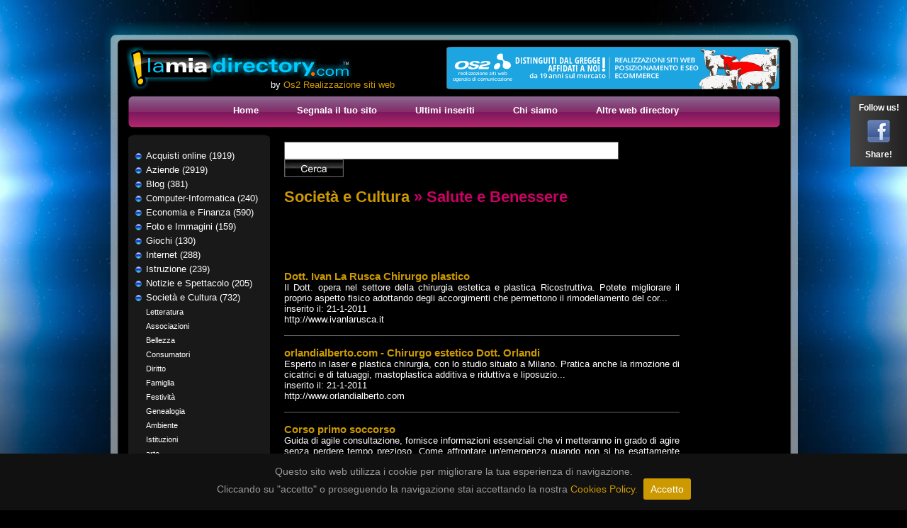

--- FILE ---
content_type: text/html; charset=utf-8
request_url: https://www.lamiadirectory.com/p29/sc250_74_Salute-Benessere.aspx
body_size: 9908
content:


<!DOCTYPE html PUBLIC "-//W3C//DTD XHTML 1.0 Transitional//EN" "http://www.w3.org/TR/xhtml1/DTD/xhtml1-transitional.dtd">

<html xmlns="http://www.w3.org/1999/xhtml">
<head><title>
	Società e Cultura Salute e Benessere, Salute e Benessere nella categoria Società e Cultura - La Mia Directory
</title>
    <meta name="description" content="Salute e Benessere in categoria Società e Cultura - Anche tu pubblicizza il tuo sito! Effettua una segnalazione in La Mia Directory, la famosa web directory italiana, è gratuito e facile." />
    <meta name="keywords" content="Società e Cultura, Salute e Benessere, Salute e Benessere Società e Cultura, segnala sito, passa pagerank, sito internet, web directory" />

<meta name="author" content="Os2 Web Agency" /><meta name="robots" content="index,follow" /><meta name="verify-v1" content="7ATcLluDbcZVwRGPnvr30woytmQajqGCtEdn1nQCyGE=" /><link href="/style.css" rel="stylesheet" type="text/css" /><link rel="shortcut icon" href="/favicon.ico" /><link rel="icon" href="/animated_favicon1.gif" type="image/gif" /><link rel="stylesheet" type="text/css" href="/js/cookiebar/jquery.cookiebar.css" />
	<script type="text/javascript" src="//ajax.googleapis.com/ajax/libs/jquery/1.8.3/jquery.min.js"></script>
	<script type="text/javascript" src="/js/cookiebar/jquery.cookiebar.js"></script>
    <script src='https://www.google.com/recaptcha/api.js'></script>
		<script type="text/javascript">
		    $(document).ready(function () {
		        $.cookieBar({
		            fixed: true,
		            message: 'Questo sito web utilizza i cookie per migliorare la tua esperienza di navigazione.<br> Cliccando su "accetto" o proseguendo la navigazione stai accettando la nostra <a href="/cookies-policy.aspx">Cookies Policy.</a>',
		            acceptText: 'Accetto',
		            acceptOnContinue: true
		        });
		    });
		</script>
</head>
<body>
<div id="fb-root"></div>
<script>    (function (d, s, id) {
        var js, fjs = d.getElementsByTagName(s)[0];
        if (d.getElementById(id)) return;
        js = d.createElement(s); js.id = id;
        js.src = "//connect.facebook.net/it_IT/all.js#xfbml=1";
        fjs.parentNode.insertBefore(js, fjs);
    } (document, 'script', 'facebook-jssdk'));</script>
    <form name="aspnetForm" method="post" action="./subcategoria.aspx?categoria_id=74&amp;sottocategoria_id=250&amp;pg=29" id="aspnetForm">
<div>
<input type="hidden" name="__VIEWSTATE" id="__VIEWSTATE" value="/[base64]////8PZAIBD2QWBAIBDxYEHwkFEy9jYXQ2NV9BemllbmRlLmFzcHgfCgUHQXppZW5kZRYCZg8VAQ5BemllbmRlICgyOTE5KWQCAw8WAh8IAv////8PZAICD2QWBAIBDxYEHwkFEC9jYXQ2Nl9CbG9nLmFzcHgfCgUEQmxvZxYCZg8VAQpCbG9nICgzODEpZAIDDxYCHwgC/////w9kAgMPZBYEAgEPFgQfCQUgL2NhdDY3X0NvbXB1dGVyLUluZm9ybWF0aWNhLmFzcHgfCgUUQ29tcHV0ZXItSW5mb3JtYXRpY2EWAmYPFQEaQ29tcHV0ZXItSW5mb3JtYXRpY2EgKDI0MClkAgMPFgIfCAL/////D2QCBA9kFgQCAQ8WBB8JBRwvY2F0NjhfRWNvbm9taWEtRmluYW56YS5hc3B4HwoFEkVjb25vbWlhIGUgRmluYW56YRYCZg8VARhFY29ub21pYSBlIEZpbmFuemEgKDU5MClkAgMPFgIfCAL/////D2QCBQ9kFgQCAQ8WBB8JBRkvY2F0NjlfRm90by1JbW1hZ2luaS5hc3B4HwoFD0ZvdG8gZSBJbW1hZ2luaRYCZg8VARVGb3RvIGUgSW1tYWdpbmkgKDE1OSlkAgMPFgIfCAL/////D2QCBg9kFgQCAQ8WBB8JBRIvY2F0NzBfR2lvY2hpLmFzcHgfCgUGR2lvY2hpFgJmDxUBDEdpb2NoaSAoMTMwKWQCAw8WAh8IAv////8PZAIHD2QWBAIBDxYEHwkFFC9jYXQ3MV9JbnRlcm5ldC5hc3B4HwoFCEludGVybmV0FgJmDxUBDkludGVybmV0ICgyODgpZAIDDxYCHwgC/////w9kAggPZBYEAgEPFgQfCQUWL2NhdDcyX0lzdHJ1emlvbmUuYXNweB8KBQpJc3RydXppb25lFgJmDxUBEElzdHJ1emlvbmUgKDIzOSlkAgMPFgIfCAL/////D2QCCQ9kFgQCAQ8WBB8JBR4vY2F0NzNfTm90aXppZS1TcGV0dGFjb2xvLmFzcHgfCgUUTm90aXppZSBlIFNwZXR0YWNvbG8WAmYPFQEaTm90aXppZSBlIFNwZXR0YWNvbG8gKDIwNSlkAgMPFgIfCAL/////[base64]////8PZAIMD2QWBAIBDxYEHwkFGC9jYXQ3Nl9UZW1wby1MaWJlcm8uYXNweB8KBQxUZW1wbyBMaWJlcm8WAmYPFQESVGVtcG8gTGliZXJvICg2NjcpZAIDDxYCHwgC/////w9kAg0PZBYEAgEPFgQfCQUaL2NhdDc3X1ZpYWdnaS1WYWNhbnplLmFzcHgfCgUQVmlhZ2dpIGUgVmFjYW56ZRYCZg8VARdWaWFnZ2kgZSBWYWNhbnplICgyMzQzKWQCAw8WAh8IAv////8PZAIOD2QWBAIBDxYEHwkFFS9jYXQ3OF9XZWJtYXN0ZXIuYXNweB8KBQlXZWJtYXN0ZXIWAmYPFQEPV2VibWFzdGVyICg0NjcpZAIDDxYCHwgC/////w9kAg8PZBYEAgEPFgQfCQUaL2NhdDgwX2xvY2F0aW9uLXZpbGxhLmFzcHgfCgUOTG9jYXRpb24gdmlsbGEWAmYPFQESTG9jYXRpb24gdmlsbGEgKDIpZAIDDxYCHwgC/////w9kAhAPZBYEAgEPFgQfCQUkL2NhdDc5X3dlYi1kaXJlY3RvcnktaW4tZW5nbGlzaC5hc3B4HwoFD0VuZ2xpc2ggd2Vic2l0ZRYCZg8VARRFbmdsaXNoIHdlYnNpdGUgKDk5KWQCAw8WAh8IAv////[base64]/7oPMTYkyxeKH4nrTg==" />
</div>

<div>

	<input type="hidden" name="__VIEWSTATEGENERATOR" id="__VIEWSTATEGENERATOR" value="B682EEEA" />
	<input type="hidden" name="__EVENTVALIDATION" id="__EVENTVALIDATION" value="/wEdAAOZjilAd8745h7ryEeeqaxyURd9PPdewLO75vfiw+YiLQUJBc2GwkfyxvkVevLogdq8yd8QZkPWCUlk2ZB5jcUSlYC3Quc8r/EDtHwR7+a+Ow==" />
</div>
    <div id="bgdx">
  <div id="top">
    <ul id="mlogo">
      <li id="logo"><a href="https://www.lamiadirectory.com/" title="web directory"><span class="alt">La Mia Directory.com - home</span></a></li>
    </ul>
    <div id="topcredits">by <a href='http://www.os2.it' target='_blank' rel='nofollow' title='realizzazione siti Palermo'>Os2 Realizzazione siti web</a> </div>
	<ul id="tabcont1-nav" class="tabnav">
	 <li><a href="https://www.lamiadirectory.com/" title="La Mia Directory"><span>Home</span></a></li>
	 <li><a href="/segnala-sito.aspx" title="Segnala il tuo sito sulla nostra web directory"><span>Segnala il tuo sito</span></a></li>
	 <li><a href="/ultimi-siti.aspx" title="Ultimi siti inseriti nella directory"><span>Ultimi inseriti</span></a></li>
	 <li><a href="/chisiamo.aspx" title="La Mia Directory - chi siamo"><span>Chi siamo</span></a></li>
	 <li><a href="/web-directory.aspx" title="altre directory"><span>Altre web directory</span></a></li>
	</ul>
	<div id="topbanner">
	 <a href="http://www.os2.it/" target="_blank" rel="nofollow"><img src="/images/banneros2.png" alt="Os2 web agency" /></a>        
	</div> 	
 </div>
 <div id="container">
 <div id="sx">
 
 
<ul class="menu">

      <li><a href="/cat61_Acquisti-online.aspx" id="ctl00_uc_menuleft_rptCategorie_ctl00_Categoria_nomeLabel" title="Acquisti online">Acquisti online (1919)</a>
            
            </li>
            
    
      <li><a href="/cat65_Aziende.aspx" id="ctl00_uc_menuleft_rptCategorie_ctl01_Categoria_nomeLabel" title="Aziende">Aziende (2919)</a>
            
            </li>
            
    
      <li><a href="/cat66_Blog.aspx" id="ctl00_uc_menuleft_rptCategorie_ctl02_Categoria_nomeLabel" title="Blog">Blog (381)</a>
            
            </li>
            
    
      <li><a href="/cat67_Computer-Informatica.aspx" id="ctl00_uc_menuleft_rptCategorie_ctl03_Categoria_nomeLabel" title="Computer-Informatica">Computer-Informatica (240)</a>
            
            </li>
            
    
      <li><a href="/cat68_Economia-Finanza.aspx" id="ctl00_uc_menuleft_rptCategorie_ctl04_Categoria_nomeLabel" title="Economia e Finanza">Economia e Finanza (590)</a>
            
            </li>
            
    
      <li><a href="/cat69_Foto-Immagini.aspx" id="ctl00_uc_menuleft_rptCategorie_ctl05_Categoria_nomeLabel" title="Foto e Immagini">Foto e Immagini (159)</a>
            
            </li>
            
    
      <li><a href="/cat70_Giochi.aspx" id="ctl00_uc_menuleft_rptCategorie_ctl06_Categoria_nomeLabel" title="Giochi">Giochi (130)</a>
            
            </li>
            
    
      <li><a href="/cat71_Internet.aspx" id="ctl00_uc_menuleft_rptCategorie_ctl07_Categoria_nomeLabel" title="Internet">Internet (288)</a>
            
            </li>
            
    
      <li><a href="/cat72_Istruzione.aspx" id="ctl00_uc_menuleft_rptCategorie_ctl08_Categoria_nomeLabel" title="Istruzione">Istruzione (239)</a>
            
            </li>
            
    
      <li><a href="/cat73_Notizie-Spettacolo.aspx" id="ctl00_uc_menuleft_rptCategorie_ctl09_Categoria_nomeLabel" title="Notizie e Spettacolo">Notizie e Spettacolo (205)</a>
            
            </li>
            
    
      <li><a href="/cat74_Societa-Cultura.aspx" id="ctl00_uc_menuleft_rptCategorie_ctl10_Categoria_nomeLabel" title="Società e Cultura">Società e Cultura (732)</a>
            <div style="margin-left:15px;"></div><ul>
            <li>
            <a href="/sc244_74_Letteratura.aspx" id="ctl00_uc_menuleft_rptCategorie_ctl10_rptSubCat_ctl01_SottoCategoria_nomeLabel" title="Letteratura">Letteratura</a>
            </li>
            
            <li>
            <a href="/sc235_74_Associazioni.aspx" id="ctl00_uc_menuleft_rptCategorie_ctl10_rptSubCat_ctl02_SottoCategoria_nomeLabel" title="Associazioni">Associazioni</a>
            </li>
            
            <li>
            <a href="/sc236_74_Bellezza.aspx" id="ctl00_uc_menuleft_rptCategorie_ctl10_rptSubCat_ctl03_SottoCategoria_nomeLabel" title="Bellezza">Bellezza</a>
            </li>
            
            <li>
            <a href="/sc237_74_Consumatori.aspx" id="ctl00_uc_menuleft_rptCategorie_ctl10_rptSubCat_ctl04_SottoCategoria_nomeLabel" title="Consumatori">Consumatori</a>
            </li>
            
            <li>
            <a href="/sc238_74_Diritto.aspx" id="ctl00_uc_menuleft_rptCategorie_ctl10_rptSubCat_ctl05_SottoCategoria_nomeLabel" title="Diritto">Diritto</a>
            </li>
            
            <li>
            <a href="/sc239_74_Famiglia.aspx" id="ctl00_uc_menuleft_rptCategorie_ctl10_rptSubCat_ctl06_SottoCategoria_nomeLabel" title="Famiglia">Famiglia</a>
            </li>
            
            <li>
            <a href="/sc240_74_Festivita.aspx" id="ctl00_uc_menuleft_rptCategorie_ctl10_rptSubCat_ctl07_SottoCategoria_nomeLabel" title="Festività">Festività</a>
            </li>
            
            <li>
            <a href="/sc241_74_Genealogia.aspx" id="ctl00_uc_menuleft_rptCategorie_ctl10_rptSubCat_ctl08_SottoCategoria_nomeLabel" title="Genealogia">Genealogia</a>
            </li>
            
            <li>
            <a href="/sc234_74_Ambiente.aspx" id="ctl00_uc_menuleft_rptCategorie_ctl10_rptSubCat_ctl09_SottoCategoria_nomeLabel" title="Ambiente">Ambiente</a>
            </li>
            
            <li>
            <a href="/sc243_74_Istituzioni.aspx" id="ctl00_uc_menuleft_rptCategorie_ctl10_rptSubCat_ctl10_SottoCategoria_nomeLabel" title="Istituzioni">Istituzioni</a>
            </li>
            
            <li>
            <a href="/sc321_74_arte.aspx" id="ctl00_uc_menuleft_rptCategorie_ctl10_rptSubCat_ctl11_SottoCategoria_nomeLabel" title="arte">arte</a>
            </li>
            
            <li>
            <a href="/sc245_74_Militare.aspx" id="ctl00_uc_menuleft_rptCategorie_ctl10_rptSubCat_ctl12_SottoCategoria_nomeLabel" title="Militare">Militare</a>
            </li>
            
            <li>
            <a href="/sc246_74_Organizzazioni.aspx" id="ctl00_uc_menuleft_rptCategorie_ctl10_rptSubCat_ctl13_SottoCategoria_nomeLabel" title="Organizzazioni">Organizzazioni</a>
            </li>
            
            <li>
            <a href="/sc247_74_Politica.aspx" id="ctl00_uc_menuleft_rptCategorie_ctl10_rptSubCat_ctl14_SottoCategoria_nomeLabel" title="Politica">Politica</a>
            </li>
            
            <li>
            <a href="/sc248_74_Poste-Spedizioni.aspx" id="ctl00_uc_menuleft_rptCategorie_ctl10_rptSubCat_ctl15_SottoCategoria_nomeLabel" title="Poste e Spedizioni">Poste e Spedizioni</a>
            </li>
            
            <li>
            <a href="/sc249_74_Professioni.aspx" id="ctl00_uc_menuleft_rptCategorie_ctl10_rptSubCat_ctl16_SottoCategoria_nomeLabel" title="Professioni">Professioni</a>
            </li>
            
            <li>
            <a href="/sc250_74_Salute-Benessere.aspx" id="ctl00_uc_menuleft_rptCategorie_ctl10_rptSubCat_ctl17_SottoCategoria_nomeLabel" title="Salute e Benessere">Salute e Benessere</a>
            </li>
            
            <li>
            <a href="/sc251_74_Temi-Dibattiti.aspx" id="ctl00_uc_menuleft_rptCategorie_ctl10_rptSubCat_ctl18_SottoCategoria_nomeLabel" title="Temi e Dibattiti">Temi e Dibattiti</a>
            </li>
            </ul>
            </li>
            
    
      <li><a href="/cat75_Telefonia.aspx" id="ctl00_uc_menuleft_rptCategorie_ctl11_Categoria_nomeLabel" title="Telefonia">Telefonia (32)</a>
            
            </li>
            
    
      <li><a href="/cat76_Tempo-Libero.aspx" id="ctl00_uc_menuleft_rptCategorie_ctl12_Categoria_nomeLabel" title="Tempo Libero">Tempo Libero (667)</a>
            
            </li>
            
    
      <li><a href="/cat77_Viaggi-Vacanze.aspx" id="ctl00_uc_menuleft_rptCategorie_ctl13_Categoria_nomeLabel" title="Viaggi e Vacanze">Viaggi e Vacanze (2343)</a>
            
            </li>
            
    
      <li><a href="/cat78_Webmaster.aspx" id="ctl00_uc_menuleft_rptCategorie_ctl14_Categoria_nomeLabel" title="Webmaster">Webmaster (467)</a>
            
            </li>
            
    
      <li><a href="/cat80_location-villa.aspx" id="ctl00_uc_menuleft_rptCategorie_ctl15_Categoria_nomeLabel" title="Location villa">Location villa (2)</a>
            
            </li>
            
    
      <li><a href="/cat79_web-directory-in-english.aspx" id="ctl00_uc_menuleft_rptCategorie_ctl16_Categoria_nomeLabel" title="English website">English website (99)</a>
            
            </li>
            
     
    </ul>


  

  <a href="http://www.tourismwebdirectory.it" title="directory viaggi" target="_blank" rel="nofollow"><img src="/images/tourismwebdirectory.png" alt="iscriviti su Tourism Web directory"  style="margin-bottom:10px" /></a><br />
<a href="https://www.directorymatrimonio.it" title="directory matrimoni" target="_blank" rel="nofollow"><img src="/images/directorymatrimonio.png" alt="iscriviti su Directory Matrimonio"/></a>
   <div id="sxlinks">
 <p><strong>PARTNERS</strong></p>
 
 Tourism Web Directory<br /> 
 Directory Matrimonio

 </div>
 <a target="_blank" href="http://www.discoversicilia.it/" title="feste e sagre in Sicilia" rel="nofollow"><img src="/images/discoversicilia.png" alt="Discover Sicilia" /></a><br /><br />
 </div>
 <div id="content">
  <input name="ctl00$txtQs" type="text" id="ctl00_txtQs" class="cerca" /> <input type="image" name="ctl00$cmdQs" id="ctl00_cmdQs" class="btncerca" src="/images/btncerca.png" alt="Cerca" style="border-width:0px;" />  
  
<br /><br />

<h1><a id="ctl00_ContentPlaceHolderContent_hlCateg" href="/cat74_Societa-Cultura.aspx">Società e Cultura</a> &raquo; Salute e Benessere</h1><br /><br />

<br /><br />

<br />

<br />

    <div class="elencosito">
        <h3><a href="http://www.ivanlarusca.it" id="ctl00_ContentPlaceHolderContent_uc_elencoSiti_rptSiti_ctl01_Sito_titolo" target="_blank">Dott. Ivan La Rusca Chirurgo plastico</a></h3>
            <br />
        <span id="ctl00_ContentPlaceHolderContent_uc_elencoSiti_rptSiti_ctl01_lbl_sito_descrizione">Il Dott. opera nel settore della chirurgia estetica e plastica Ricostruttiva. Potete migliorare il proprio aspetto fisico adottando degli accorgimenti che permettono il rimodellamento del cor...</span><br />
        inserito il: 21-1-2011<br />
        http://www.ivanlarusca.it

    </div>
    <hr />
    
    <div class="elencosito">
        <h3><a href="http://www.orlandialberto.com" id="ctl00_ContentPlaceHolderContent_uc_elencoSiti_rptSiti_ctl02_Sito_titolo" target="_blank">orlandialberto.com - Chirurgo estetico Dott. Orlandi</a></h3>
            <br />
        <span id="ctl00_ContentPlaceHolderContent_uc_elencoSiti_rptSiti_ctl02_lbl_sito_descrizione">Esperto in laser e plastica chirurgia, con lo studio situato a Milano. Pratica anche la rimozione di cicatrici e di tatuaggi, mastoplastica additiva e riduttiva e liposuzio...</span><br />
        inserito il: 21-1-2011<br />
        http://www.orlandialberto.com

    </div>
    <hr />
    
    <div class="elencosito">
        <h3><a href="http://www.manualeprimosoccorso.it" id="ctl00_ContentPlaceHolderContent_uc_elencoSiti_rptSiti_ctl03_Sito_titolo" target="_blank">Corso primo soccorso</a></h3>
            <br />
        <span id="ctl00_ContentPlaceHolderContent_uc_elencoSiti_rptSiti_ctl03_lbl_sito_descrizione">Guida di agile consultazione, fornisce informazioni essenziali che vi metteranno in grado di agire senza perdere tempo prezioso. Come affrontare un'emergenza quando non si ha esattamente quanto occorre.</span><br />
        inserito il: 15-1-2011<br />
        http://www.manualeprimosoccorso.it

    </div>
    <hr />
    
    <div class="elencosito">
        <h3><a href="http://www.lafitoterapia.it" id="ctl00_ContentPlaceHolderContent_uc_elencoSiti_rptSiti_ctl04_Sito_titolo" target="_blank">lafitoterapia.it</a></h3>
            <br />
        <span id="ctl00_ContentPlaceHolderContent_uc_elencoSiti_rptSiti_ctl04_lbl_sito_descrizione">Scopri un nuovo supporto in formativo, grazie al quale potrai finalmente individuare una serie di informazioni utilissime a proposito del mondo della fitoterapia. Solo con l&rsquo;ausilio del nostro staff di assoluti esperti potrai ...</span><br />
        inserito il: 05-1-2011<br />
        http://www.lafitoterapia.it

    </div>
    <hr />
    
    <div class="elencosito">
        <h3><a href="http://www.metodomcs.it" id="ctl00_ContentPlaceHolderContent_uc_elencoSiti_rptSiti_ctl05_Sito_titolo" target="_blank">metodomcs.it</a></h3>
            <br />
        <span id="ctl00_ContentPlaceHolderContent_uc_elencoSiti_rptSiti_ctl05_lbl_sito_descrizione">Il Metodo M-C-S &egrave; una procedura medica non invasiva elaborata dal Dottor Casagrande, chirurgo generale a Roma, che permette il rimodellamento del corpo senza ricorrere al bisturi, con un risultato duraturo nel tempo. La visita medica specialistica perme...</span><br />
        inserito il: 03-1-2011<br />
        http://www.metodomcs.it

    </div>
    <hr />
     
        <a href="/p0/sc250_74_Salute-Benessere.aspx">1</a><span> &nbsp; </span><a href="/p1/sc250_74_Salute-Benessere.aspx">2</a><span> &nbsp; </span><a href="/p2/sc250_74_Salute-Benessere.aspx">3</a><span> &nbsp; </span><a href="/p3/sc250_74_Salute-Benessere.aspx">4</a><span> &nbsp; </span><a href="/p4/sc250_74_Salute-Benessere.aspx">5</a><span> &nbsp; </span><a href="/p5/sc250_74_Salute-Benessere.aspx">6</a><span> &nbsp; </span><a href="/p6/sc250_74_Salute-Benessere.aspx">7</a><span> &nbsp; </span><a href="/p7/sc250_74_Salute-Benessere.aspx">8</a><span> &nbsp; </span><a href="/p8/sc250_74_Salute-Benessere.aspx">9</a><span> &nbsp; </span><a href="/p9/sc250_74_Salute-Benessere.aspx">10</a><span> &nbsp; </span><a href="/p10/sc250_74_Salute-Benessere.aspx">11</a><span> &nbsp; </span><a href="/p11/sc250_74_Salute-Benessere.aspx">12</a><span> &nbsp; </span><a href="/p12/sc250_74_Salute-Benessere.aspx">13</a><span> &nbsp; </span><a href="/p13/sc250_74_Salute-Benessere.aspx">14</a><span> &nbsp; </span><a href="/p14/sc250_74_Salute-Benessere.aspx">15</a><span> &nbsp; </span><a href="/p15/sc250_74_Salute-Benessere.aspx">16</a><span> &nbsp; </span><a href="/p16/sc250_74_Salute-Benessere.aspx">17</a><span> &nbsp; </span><a href="/p17/sc250_74_Salute-Benessere.aspx">18</a><span> &nbsp; </span><a href="/p18/sc250_74_Salute-Benessere.aspx">19</a><span> &nbsp; </span><a href="/p19/sc250_74_Salute-Benessere.aspx">20</a><span> &nbsp; </span><a href="/p20/sc250_74_Salute-Benessere.aspx">21</a><span> &nbsp; </span><a href="/p21/sc250_74_Salute-Benessere.aspx">22</a><span> &nbsp; </span><a href="/p22/sc250_74_Salute-Benessere.aspx">23</a><span> &nbsp; </span><a href="/p23/sc250_74_Salute-Benessere.aspx">24</a><span> &nbsp; </span><a href="/p24/sc250_74_Salute-Benessere.aspx">25</a><span> &nbsp; </span><a href="/p25/sc250_74_Salute-Benessere.aspx">26</a><span> &nbsp; </span><a href="/p26/sc250_74_Salute-Benessere.aspx">27</a><span> &nbsp; </span><a href="/p27/sc250_74_Salute-Benessere.aspx">28</a><span> &nbsp; </span><a href="/p28/sc250_74_Salute-Benessere.aspx">29</a><span> &nbsp; </span><span style="font-weight:bold;">30</span><span> &nbsp; </span><a href="/p30/sc250_74_Salute-Benessere.aspx">31</a><span> &nbsp; </span><a href="/p31/sc250_74_Salute-Benessere.aspx">32</a><span> &nbsp; </span><a href="/p32/sc250_74_Salute-Benessere.aspx">33</a><span> &nbsp; </span><a href="/p33/sc250_74_Salute-Benessere.aspx">34</a><span> &nbsp; </span><a href="/p34/sc250_74_Salute-Benessere.aspx">35</a><span> &nbsp; </span><a href="/p35/sc250_74_Salute-Benessere.aspx">36</a><span> &nbsp; </span><a href="/p36/sc250_74_Salute-Benessere.aspx">37</a><span> &nbsp; </span><a href="/p37/sc250_74_Salute-Benessere.aspx">38</a><span> &nbsp; </span><a href="/p38/sc250_74_Salute-Benessere.aspx">39</a><span> &nbsp; </span><a href="/p39/sc250_74_Salute-Benessere.aspx">40</a><span> &nbsp; </span><a href="/p40/sc250_74_Salute-Benessere.aspx">41</a><span> &nbsp; </span><a href="/p41/sc250_74_Salute-Benessere.aspx">42</a><span> &nbsp; </span><a href="/p42/sc250_74_Salute-Benessere.aspx">43</a><span> &nbsp; </span><a href="/p43/sc250_74_Salute-Benessere.aspx">44</a><span> &nbsp; </span><a href="/p44/sc250_74_Salute-Benessere.aspx">45</a><span> &nbsp; </span><a href="/p45/sc250_74_Salute-Benessere.aspx">46</a><span> &nbsp; </span><a href="/p46/sc250_74_Salute-Benessere.aspx">47</a><span> &nbsp; </span><a href="/p47/sc250_74_Salute-Benessere.aspx">48</a><span> &nbsp; </span><a href="/p48/sc250_74_Salute-Benessere.aspx">49</a><span> &nbsp; </span><a href="/p49/sc250_74_Salute-Benessere.aspx">50</a><span> &nbsp; </span><a href="/p50/sc250_74_Salute-Benessere.aspx">51</a><span> &nbsp; </span><a href="/p51/sc250_74_Salute-Benessere.aspx">52</a><span> &nbsp; </span><a href="/p52/sc250_74_Salute-Benessere.aspx">53</a><span> &nbsp; </span>

    <div>
</div>


 </div>
 <div id="dx">


</div> 
 <div id="bot">
 <div id="copyright">La nostra directory web &egrave; stata appositamente creata per limitare il consumo energetico dei monitor e favorisce l'uso di sfondi scuri a basso consumo energetico.<br />
  <a href="/cookies-policy.aspx" target="_blank">Cookies policy</a> - Os2.it 
</div>
 </div>
 </div>
 </div>
 </form>
 <div id="dxsocial">
<p>Follow us!</p>
<p><a href="http://www.facebook.com/lamiadirectory" target="_blank" rel="nofollow" title="seguici su Facebook"><img src="/images/fb.png" alt="Facebook" /></a></p>
<p>Share!</p>
<div class="fb-like" data-href="http://www.facebook.com/lamiadirectory" data-send="false" data-layout="box_count" data-width="32" data-show-faces="false" data-colorscheme="dark"></div>

</div>
    

</body>
</html>


--- FILE ---
content_type: text/css
request_url: https://www.lamiadirectory.com/style.css
body_size: 2610
content:
BODY {font-family:"trebuchet ms", Verdana, Arial, Helvetica, sans-serif; font-size:80%; color: #fff;margin: 0 0 10px 0; text-align:center;background:url(images/bgsx.jpg) no-repeat top left #000}
a:link, a:visited {color:#c90; text-decoration:none;}
a:hover {text-decoration:underline;}

/* struttura */
div#bgdx {margin:0;padding:0;position:relative;width: 100%; text-align:center;background:url(images/bgdx.jpg) no-repeat top right;min-height: 842px;height: auto !important;height:842px;padding-top:30px}
div#container {margin:0 auto;position:relative;width: 990px; text-align:center;background:url(images/bgcontainer.png) repeat-y top left;}
div#top {margin:0 auto;position:relative;width:990px;height:150px;background: url(images/bgtopmenu.png) no-repeat bottom left;}
div#topbanner {position:absolute;top:36px;right:35px;width:470px;height:60px;}

div#sx {float:left;width:180px !important; width /**/:236px;background:url(images/sxtop.gif) no-repeat top right;padding:20px 10px 0 46px}
div#dx {float:left;width:120px !important; width /**/:156px;padding:20px 36px 0 0}
div#sx p {margin:10px}
div#content {float:left;width:558px !important; width /**/:598px;padding:20px;position:relative;text-align:justify}

div#bot {clear:both;position:relative; padding:90px 30px 0 30px;width:930px !important; width /**/:990px;height:57px !important; height /**/:147px;color:#fff;text-align:left;font-size:12px;background:url(images/bot.png) no-repeat top left;font-size:11px}
div#bot div#copyright {position:absolute;top:7px;left:300px;width:495px;}

ul.tabnav{position:absolute;top:106px;left:157px;width:954px;text-align:center;margin:0;height:37px !important; height /**/:43px; padding:3px 0 3px 0; font-weight:bold;font-size: 13px; color:#fff; list-style:none;text-align:center;overflow:hidden}
ul.tabnav li{height:37px;float: left;margin: 0 5px;padding: 0}
ul.tabnav span, ul.tabnav li#ultimo span {float: left;padding: 9px 22px 15px 10px;cursor: pointer}
ul.tabnav span {}
ul.tabnav a:link, ul.tabnav a:visited{float: left;padding: 0 0 0 12px; text-decoration: none;color: #fff;}
ul.tabnav a.active, ul.tabnav a:hover{background: url(images/topmenu.png) no-repeat top left}
ul.tabnav a.active span,ul.tabnav a:hover span {color: #fff;}
ul.tabnav a.active span,ul.tabnav a:hover span{background: url(images/topmenu.png) no-repeat top right}

/* mappatura top */
ul#mlogo {
	margin:0;
	padding:0;
	list-style:none;
	position:absolute;
	background:url(images/top.png) no-repeat top left;
	width:990px;height:150px;
	left: 0;
	top: 0;}
ul#mlogo li {
display:block;
position:absolute;
margin:0;padding:0
}
li#logo {
left: 33px;	top: 35px;
width:320px;height:65px;
}
#mlogo a {
display:block;
width:100%;
height:100%;
}

.alt { display:none}

/*sx dx */
ul.menu {margin:10px 0;padding:0;font-size: 13px; list-style:none;text-align:left;width:180px}
ul.menu li a {display:block; text-decoration:none;line-height:20px;min-height: 20px;height: auto !important;height: 20px;padding-left:15px}
ul.menu li {display:inline}
ul.menu li a:link, ul.menu li a:visited {color:#fff; text-decoration:none;background: url(images/sxmenu.png) no-repeat 0 0} 
ul.menu li a:hover {color:#fc0;text-decoration:underline;background: url(images/sxmenu.png) no-repeat 0 -20px} 
ul.menu li ul {margin:0;padding:0;font-size: 11px}
ul.menu li ul li a {display:block;background:none}
ul.menu li ul li a:link, ul.menu li ul li a:visited {background:none}

/* content */
.cerca {background-color:#fff;border:1px solid #666666;width:466px;height:21px;font-size:16px;color:#666666;font-weight:bold;font-family:"trebuchet ms", Verdana, Arial, Helvetica, sans-serif;}
.btncerca {vertical-align:bottom}

div.categorie, div.subcat {margin:20px auto;width:558px;}
div.categorie div, div.subcat div {float:left;font-size:11px;text-align:left;}
div.categorie div {width:154px !important; width /**/:186px;padding:0 0 0 32px;height:50px;background: url(images/cartella.png) no-repeat center left;line-height:13px}
div.subcat div {width:159px !important; width /**/:186px;padding:0 0 0 27px;height:30px !important; height /**/:30px;background: url(images/cartellasub.png) no-repeat top left;line-height:20px}
div.categorie div a:link, div.categorie div a:visited, div.subcat div a:link, div.subcat div a:visited {color:#999}
div.categorie div h2 a:link, div.categorie div h2 a:visited, div.subcat div h2 a:link, div.subcat div h2 a:visited {font-size:12px;color:#0cf;}
div.categorie div h2 a:hover, div.subcat div h2 a:hover {color:#c90;text-decoration:none}

div.elencosito {margin:15px auto;width:558px;}/*height:90px;}*/
div.elencosito img {float:left;height:90px;width:120px;margin-right:10px;border:2px solid #fff}
hr{color:#666;background-color:#666;margin:0;height:1px;border:0}

div.categorie div a.orange:link, div.categorie div a.orange:visited {color:#c90}

.nota {color:#ff0000;font-size:85%;font-weight:bold;}
.center {text-align:center}
.right {text-align:right}
.left {text-align:left}

div.wide {margin: 0 auto;clear:left}
div.wide2 {margin: 0 auto;clear:left;border-top: 1px solid #009900; width:96%;margin-top:6px;}

div#segnala {margin:15px auto;font-weight:bold;width:408px !important; width /**/: 558px;padding:0 75px;text-align:right}
div#segnala div {margin-left:20px;}

/* form e img */
ul {margin:10px;padding:10px;}
.imgdx {float:right;margin-left:10px;}
.imgsx {float:left;margin-right:30px;}
h1, h2, h3 {display:inline}
h1 {color:#c06;font-size:22px}
h2 {color:#fff;font-size:19px}
img {border:0}
form {margin:0}
input.text, select, textarea {font-family:"trebuchet ms", Verdana, Arial, Helvetica, sans-serif;font-size:14px;font-weight:bold;color: #c06; border: 1px solid #666666; background-color: #f5f5f5;font-size:12px}
input.text {width: 200px; height:18px;}
textarea {width: 200px; height:100px;}
.btnsegnala {background-color:#c06;border:2px solid #fff;color:#fff;font-weight:bold;font-variant: small-caps;width:auto; padding:2px 5px}
.btnsegnala:hover {background-color:#c90;border:1px solid #fff;color:#fff;font-weight:bold;font-variant: small-caps;width:auto; padding:3px 5px;margin-right:1px}
.error {color:#f00;text-align:center}

/*giuseppe*/
textarea.codice,  textarea.codicebanner
{
    width:555px;
    height:30px; 
    margin:0 5px 10px 0;
    font-size:10px;
    text-align:left;
    font-family:tahoma;
    background-color:#ccc;
    border:1px dashed #c06;
    color:#000;
    }
    
    .fucsia{color:#c06;font-weight:bold}
    .center{text-align:center;}
    
a.titolo:link, a.titolo:visited, a.titolo:hover {font-size:20px}

div#sxlinks {margin:10px auto;width:168px !important; width /**/: 178px;border:1px solid #fff;padding:5px}
   div#sxlinks a:link, div#sxlinks a:visited {color:#fff;text-decoration:none}
   div#sxlinks a:hover {text-decoration:underline}

div#topcredits{
   position:absolute;top:82px;left:237px;}
   
#dxsocial {position:fixed;top:135px;right:0;color:#000;text-align:center;background: url(images/dxsocial.png) no-repeat top left;width:80px;/*height:214px;*/font-size:12px;color:#fff;font-weight:bold;}
#dxsocial p {margin:10px 0}
.fb_ltr {left:0}